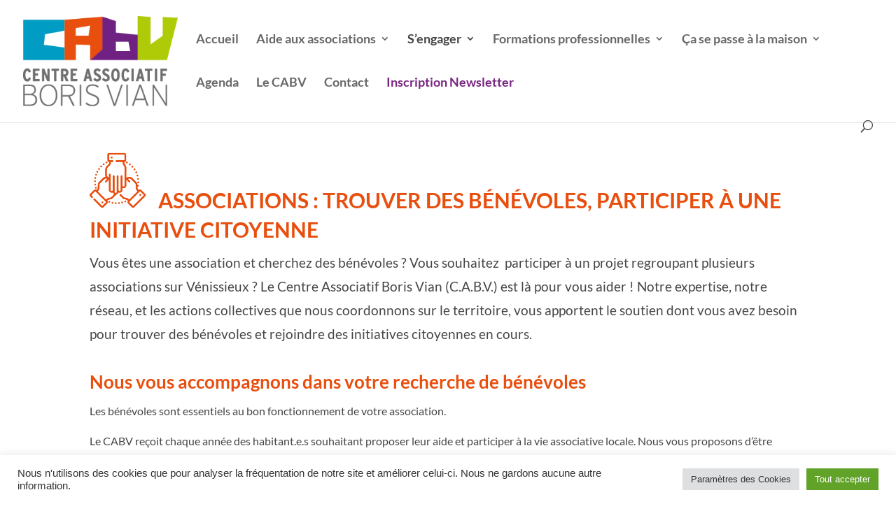

--- FILE ---
content_type: text/css
request_url: https://www.cabv.com/wp-content/themes/Divi-enfant/style.css?ver=4.27.5
body_size: 69
content:
/*
Theme Name: Divi Enfant
Description: Theme enfant de Divi. Vous pouvez maintenant effectuer vos modifications en toute sécurité.
Author: Marine
Author URI: https://e-calyptus-conseil.fr
Template: Divi
Version: 1.0
*/